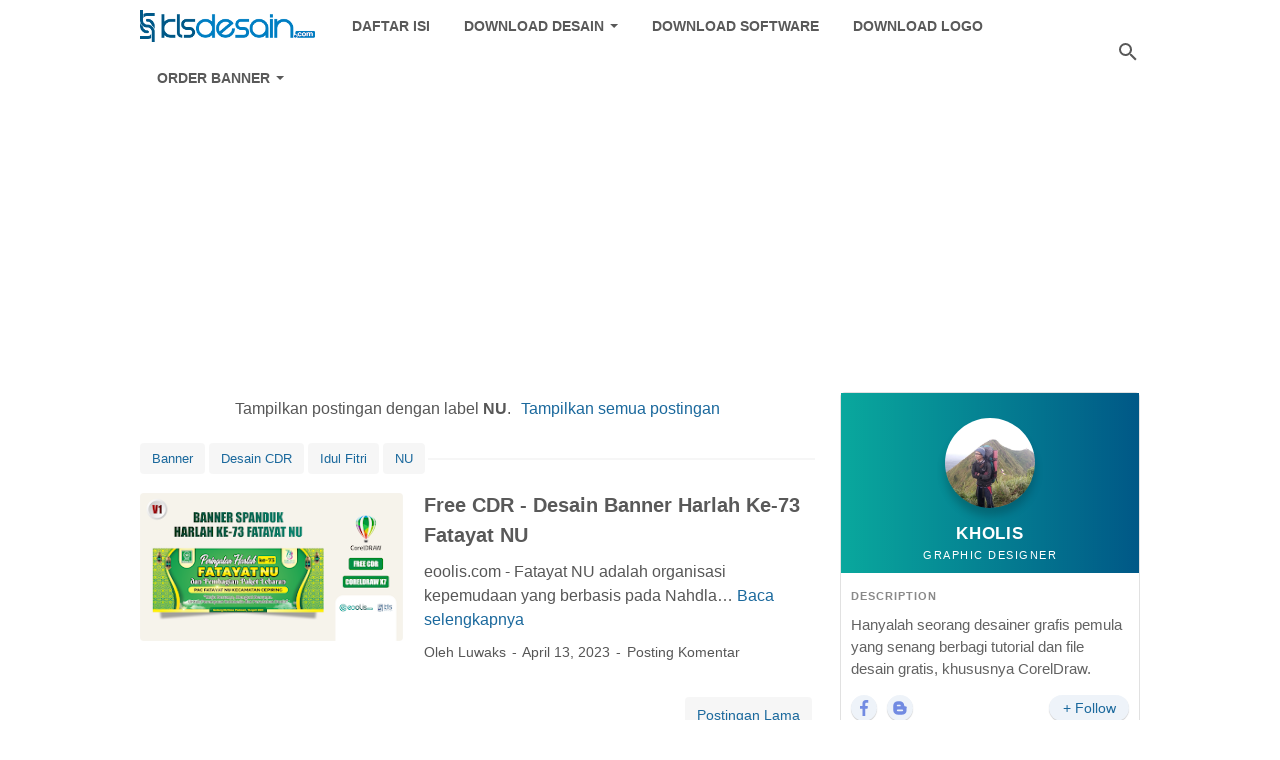

--- FILE ---
content_type: text/html; charset=utf-8
request_url: https://www.google.com/recaptcha/api2/aframe
body_size: 268
content:
<!DOCTYPE HTML><html><head><meta http-equiv="content-type" content="text/html; charset=UTF-8"></head><body><script nonce="o8VX7njO08QRayp_wLq5RQ">/** Anti-fraud and anti-abuse applications only. See google.com/recaptcha */ try{var clients={'sodar':'https://pagead2.googlesyndication.com/pagead/sodar?'};window.addEventListener("message",function(a){try{if(a.source===window.parent){var b=JSON.parse(a.data);var c=clients[b['id']];if(c){var d=document.createElement('img');d.src=c+b['params']+'&rc='+(localStorage.getItem("rc::a")?sessionStorage.getItem("rc::b"):"");window.document.body.appendChild(d);sessionStorage.setItem("rc::e",parseInt(sessionStorage.getItem("rc::e")||0)+1);localStorage.setItem("rc::h",'1766017732452');}}}catch(b){}});window.parent.postMessage("_grecaptcha_ready", "*");}catch(b){}</script></body></html>

--- FILE ---
content_type: text/javascript; charset=UTF-8
request_url: https://www.blogger.com/feeds/2818243992399503670/posts/default?alt=json-in-script&max-results=150&callback=showurl
body_size: 13603
content:
// API callback
showurl({"version":"1.0","encoding":"UTF-8","feed":{"xmlns":"http://www.w3.org/2005/Atom","xmlns$openSearch":"http://a9.com/-/spec/opensearchrss/1.0/","xmlns$blogger":"http://schemas.google.com/blogger/2008","xmlns$georss":"http://www.georss.org/georss","xmlns$gd":"http://schemas.google.com/g/2005","xmlns$thr":"http://purl.org/syndication/thread/1.0","id":{"$t":"tag:blogger.com,1999:blog-2818243992399503670"},"updated":{"$t":"2024-09-05T17:59:22.997-07:00"},"category":[{"term":"Insurance"},{"term":"the best"},{"term":"Cars"},{"term":"Home"},{"term":"Hotels"},{"term":"health"}],"title":{"type":"text","$t":"linkeoo"},"subtitle":{"type":"html","$t":"Link Download eoolis.com"},"link":[{"rel":"http://schemas.google.com/g/2005#feed","type":"application/atom+xml","href":"https:\/\/linkeoo.blogspot.com\/feeds\/posts\/default"},{"rel":"self","type":"application/atom+xml","href":"https:\/\/www.blogger.com\/feeds\/2818243992399503670\/posts\/default?alt=json-in-script\u0026max-results=150"},{"rel":"alternate","type":"text/html","href":"https:\/\/linkeoo.blogspot.com\/"},{"rel":"hub","href":"http://pubsubhubbub.appspot.com/"}],"author":[{"name":{"$t":"kholis"},"uri":{"$t":"http:\/\/www.blogger.com\/profile\/00021883946774134708"},"email":{"$t":"noreply@blogger.com"},"gd$image":{"rel":"http://schemas.google.com/g/2005#thumbnail","width":"32","height":"32","src":"\/\/blogger.googleusercontent.com\/img\/b\/R29vZ2xl\/AVvXsEhjh6iC-FwhGMcXWhCwDChul1hOhColJZwCSVd4uJZY2NqmYOpUMi4khGbKTeU545f_rGRHSMpcvTRbQwppPieHuPHAQFiDdUwgo6Po_PbUYXIOs_JI8gYRIuWt7BCT_g\/s113\/profil.png"}}],"generator":{"version":"7.00","uri":"http://www.blogger.com","$t":"Blogger"},"openSearch$totalResults":{"$t":"5"},"openSearch$startIndex":{"$t":"1"},"openSearch$itemsPerPage":{"$t":"150"},"entry":[{"id":{"$t":"tag:blogger.com,1999:blog-2818243992399503670.post-7464120136323915396"},"published":{"$t":"2018-01-13T18:12:00.004-08:00"},"updated":{"$t":"2022-08-03T17:11:01.852-07:00"},"category":[{"scheme":"http://www.blogger.com/atom/ns#","term":"health"},{"scheme":"http://www.blogger.com/atom/ns#","term":"Insurance"}],"title":{"type":"text","$t":"7 Cool Companies That Offer Health Insurance for Part Time Workers"},"content":{"type":"html","$t":"\u003Cdiv id=\"timer\"\u003E \u003C\/div\u003E \u003Cdiv class=\"text-center\"\u003E \u003Cbutton class=\"btn bt-success hidden\" disabled=\"\" id=\"getlink\"\u003EClick 2x Continue Link\u003C\/button\u003E \u003Cdiv style=\"display: inline-block; margin: auto;\"\u003E \u003C!--Iklan Atas--\u003E \u003C\/div\u003E \u003C\/div\u003E \u003C!--Artikel--\u003EThe open enrollment period for the Affordable Care Act is declining. With President-elected Trump just weeks from stepping into the office, people are worried about what will happen to the policies they buy through the health insurance market.\u003Cbr \/\u003E\n\u003Cbr \/\u003E\nFor young graduates and those who buy their own insurance, there is a lot of uncertainty.\u003Cdiv\u003E\u003Cbr \/\u003E\u003Cdiv class=\"separator\" style=\"clear: both; text-align: center;\"\u003E\u003Ca href=\"https:\/\/blogger.googleusercontent.com\/img\/a\/AVvXsEg7Gd1OOTWdjHW436mPnh7G0G4Serk-5BgqpHpQwnqwn25Xls4oSFu5P1B-SpCkFcYO-sidA3Q5wXsrcPMiRnypXEqRehD_Khr5snf8pjfugsEDuaqpp6uw0XS9jX4tNgZsxmqKKrY_PATYLXK7L0UIlwRjWlp1Qczh5Hvlf65IxWU6ywnliKnifoCVsQ\" style=\"margin-left: 1em; margin-right: 1em;\"\u003E\u003Cimg alt=\"7 Cool Companies That Offer Health Insurance for Part Time Workers\" data-original-height=\"758\" data-original-width=\"1441\" src=\"https:\/\/blogger.googleusercontent.com\/img\/a\/AVvXsEg7Gd1OOTWdjHW436mPnh7G0G4Serk-5BgqpHpQwnqwn25Xls4oSFu5P1B-SpCkFcYO-sidA3Q5wXsrcPMiRnypXEqRehD_Khr5snf8pjfugsEDuaqpp6uw0XS9jX4tNgZsxmqKKrY_PATYLXK7L0UIlwRjWlp1Qczh5Hvlf65IxWU6ywnliKnifoCVsQ=s16000\" title=\"7 Cool Companies That Offer Health Insurance for Part Time Workers\" \/\u003E\u003C\/a\u003E\u003C\/div\u003E\u003Cbr \/\u003E\u003Cbr \/\u003E\nDuring this period, you can be more comfortable knowing that there are many retailers and companies offering health insurance for part-time workers. While this may not be a long-term solution, working part-time can help you get protection while the government identifies plans for the future.\u003Cbr \/\u003E\n\u003Cbr \/\u003E\nBelow, learn about seven companies that provide health insurance for part-time workers.\u003Cbr \/\u003E\n\u003Cbr \/\u003E\n\u003Ch3\u003E1. Costco\u003C\/h3\u003ECostco bulk discount stores offer some of the most competitive benefits for full and part time employees. They not only offer coverage to their workers, but they will also include spouses, partners, and children.\u003Cbr \/\u003E\n\u003Cbr \/\u003E\nEmployees every hour are eligible for coverage after work 600 hours or 180 days, whichever comes first. The coverage plan includes medical, dental, vision, prescription medications, hearing aids, and behavioral health benefits.\u003Cbr \/\u003E\n\u003Cbr \/\u003E\nAnd since most Costco stores have their own vision centers and pharmacies, workers can take advantage of store savings. Employees can access cheap eye exams, eyeglasses, or contacts, and prescription drugs (some for only $ 3!).\u003Cbr \/\u003E\n\u003Cbr \/\u003E\n\u003Ch3\u003E2. Lowe\u003C\/h3\u003EAs the second largest home improvement store in the country, Lowe is committed to its employees. They offer full benefits for part-time colleagues, including preventive medical coverage, pharmaceutical discount cards, vision and dental care, life insurance, 401 (k) plans, and employee stock purchase plans.\u003Cbr \/\u003E\n\u003Cbr \/\u003E\nUnlike other companies, part-time workers in Lowe are eligible to register on the date of their receipt. The new worker has 31 days to register as part of a special enrollment period.\u003Cbr \/\u003E\n\u003Cbr \/\u003E\n\u003Ch3\u003E3. Caribou Coffee\u003C\/h3\u003ECaribou Coffee's niche coffee company offers benefits to part-time workers who are usually only associated with full-time jobs.\u003Cbr \/\u003E\n\u003Cbr \/\u003E\nThe company does require part-time employees to work at least 20 hours a week to qualify, but for workers who meet those requirements, Caribou Coffee offers medical coverage, vision and gear. They also offer 401 (k) and time paid off.\u003Cbr \/\u003E\n\u003Cbr \/\u003E\n\u003Ch3\u003E4. REI\u003C\/h3\u003EOutdoor retailers and campers REI says that rewarding employees with a complete gift package consisting of basic salaries, incentives, benefits, and other competitive benefits is a core part of its philosophy.\u003Cbr \/\u003E\n\u003Cbr \/\u003E\nThat is why full-time and part-time employees are entitled not only to their annual incentive incentive package, but also to health, life, and disability plans.\u003Cbr \/\u003E\n\u003Cbr \/\u003E\nTo qualify, part-time employees must average at least 20 hours a week. Once qualified, they can choose from various medical plans for themselves and their dependents.\u003Cbr \/\u003E\n\u003Cbr \/\u003E\nREI covers most premiums, and employees can opt for additional services like vision care or long-term care at an additional cost.\u003Cbr \/\u003E\n\u003Cbr \/\u003E\n\u003Ch3\u003E5. Starbucks\u003C\/h3\u003EStarbucks calls their benefit package \"Special Mix.\" Part-time employees working at least 20 hours a week can get health protection, including medical, dental, and vision. Benefits also include life insurance, disability coverage, and reimbursement of school fees.\u003Cbr \/\u003E\n\u003Cbr \/\u003E\nTo be eligible, part-time employees must work at least 240 hours for three consecutive months (which breaks down into 20 hours a week). Once you complete the period, you are eligible for benefits on the first day of the second month thereafter.\u003Cbr \/\u003E\n\u003Cbr \/\u003E\nFor example, if you were hired on May 2, you must complete your 240 hours during June, July, and August. If you meet the requirements, you will choose your benefit package in September, and your coverage will begin on October 1st.\u003Cbr \/\u003E\n   \u003C!--Iklan Tengah 2--\u003E \u003Cdiv class=\"text-center\"\u003E \u003Cbutton class=\"btn bt-success hidden\" disabled=\"\" id=\"gotolink\"\u003EGo to Link\u003C\/button\u003E \u003Cdiv style=\"display: inline-block; margin: auto;\"\u003E \u003C\/div\u003E \u003C\/div\u003E \u003C!--Iklan Tengah 3--\u003E\u003C\/div\u003E\n\u003Cbr \/\u003E\n\u003Ch3\u003E6. UPS\u003C\/h3\u003EUPS offers full-time quality benefits for part-time employees. Employees every hour get access to comprehensive benefits, including medical and dental coverage, tuition assistance, and more.\u003Cbr \/\u003E\n\u003Cbr \/\u003E\nHowever, in order to qualify for various benefits, some part-time employees may have to work for twelve full months.\u003Cbr \/\u003E\n\u003Cbr \/\u003E\nUPS also offers a unique Earn \u0026amp; Learn program, where part-time employees can pursue degrees while earning more than $ 5,000 a year (up to $ 25,000). Eligibility begins on the day you are hired.\u003Cbr \/\u003E\n\u003Cbr \/\u003E\n\u003Ch3\u003E7. Whole Foods\u003C\/h3\u003EIf you like shopping at Whole Foods, you might also like to work there - they offer amazing benefits to their employees, including health insurance and health savings accounts for part-time workers.\u003Cbr \/\u003E\n\u003Cbr \/\u003E\nPart-time employees who work more than 20 hours a week and complete their probationary period are eligible to benefit Whole Foods Market. Plus, as a Whole Foods employee, you and your partner or partner get a 20 percent store discount.\u003Cbr \/\u003E\n\u003Cbr \/\u003E\nRetailers also hold a corporate-wide benefits voice, in which employees get a chance to weigh on the facilities that matter most to them.\u003Cbr \/\u003E\n\u003Cbr \/\u003E\n\u003Ch3\u003EHealth insurance for part-time workers\u003C\/h3\u003EIf you are worried about your health insurance access or premium cost increases, getting a part-time job with a retailer offering coverage to its employees can be a good choice for you.\u003Cbr \/\u003E\n\u003Cbr \/\u003E\nNot only will you get much needed medical coverage, but you will also earn extra income to help build your savings or pay debts faster.  \u003Cbr \/\u003E\n"},"link":[{"rel":"replies","type":"application/atom+xml","href":"https:\/\/linkeoo.blogspot.com\/feeds\/7464120136323915396\/comments\/default","title":"Posting Komentar"},{"rel":"replies","type":"text/html","href":"https:\/\/linkeoo.blogspot.com\/2018\/01\/7-cool-companies-that-offer-health.html#comment-form","title":"0 Komentar"},{"rel":"edit","type":"application/atom+xml","href":"https:\/\/www.blogger.com\/feeds\/2818243992399503670\/posts\/default\/7464120136323915396"},{"rel":"self","type":"application/atom+xml","href":"https:\/\/www.blogger.com\/feeds\/2818243992399503670\/posts\/default\/7464120136323915396"},{"rel":"alternate","type":"text/html","href":"https:\/\/linkeoo.blogspot.com\/2018\/01\/7-cool-companies-that-offer-health.html","title":"7 Cool Companies That Offer Health Insurance for Part Time Workers"}],"author":[{"name":{"$t":"kholis"},"uri":{"$t":"http:\/\/www.blogger.com\/profile\/00021883946774134708"},"email":{"$t":"noreply@blogger.com"},"gd$image":{"rel":"http://schemas.google.com/g/2005#thumbnail","width":"32","height":"32","src":"\/\/blogger.googleusercontent.com\/img\/b\/R29vZ2xl\/AVvXsEhjh6iC-FwhGMcXWhCwDChul1hOhColJZwCSVd4uJZY2NqmYOpUMi4khGbKTeU545f_rGRHSMpcvTRbQwppPieHuPHAQFiDdUwgo6Po_PbUYXIOs_JI8gYRIuWt7BCT_g\/s113\/profil.png"}}],"media$thumbnail":{"xmlns$media":"http://search.yahoo.com/mrss/","url":"https:\/\/blogger.googleusercontent.com\/img\/a\/AVvXsEg7Gd1OOTWdjHW436mPnh7G0G4Serk-5BgqpHpQwnqwn25Xls4oSFu5P1B-SpCkFcYO-sidA3Q5wXsrcPMiRnypXEqRehD_Khr5snf8pjfugsEDuaqpp6uw0XS9jX4tNgZsxmqKKrY_PATYLXK7L0UIlwRjWlp1Qczh5Hvlf65IxWU6ywnliKnifoCVsQ=s72-c","height":"72","width":"72"},"thr$total":{"$t":"0"}},{"id":{"$t":"tag:blogger.com,1999:blog-2818243992399503670.post-4548066622432881126"},"published":{"$t":"2018-01-11T18:03:00.008-08:00"},"updated":{"$t":"2022-08-03T17:14:57.288-07:00"},"category":[{"scheme":"http://www.blogger.com/atom/ns#","term":"Cars"},{"scheme":"http://www.blogger.com/atom/ns#","term":"Home"},{"scheme":"http://www.blogger.com/atom/ns#","term":"Insurance"}],"title":{"type":"text","$t":"7 Best Home and Car Insurance Bundles To Use Today"},"content":{"type":"html","$t":"\u003Cdiv id=\"timer\"\u003E \u003C\/div\u003E \u003Cdiv class=\"text-center\"\u003E \u003Cbutton class=\"btn bt-success hidden\" disabled=\"\" id=\"getlink\"\u003EClick 2x Continue Link\u003C\/button\u003E \u003Cdiv style=\"display: inline-block; margin: auto;\"\u003E \u003C!--Iklan Atas--\u003E \u003C\/div\u003E \u003C\/div\u003E \u003C!--Artikel--\u003E When looking for an insurance provider you should always try to save. In this review, we will help you find the best home and car insurance bundle, which can save you a lot for your policy. Let me give you an idea of how much you can save. With bundling policies, Florida policyholders save more than 7%.\u003Cdiv\u003E\u003Cbr \/\u003E\u003C\/div\u003E\u003Cdiv\u003E7 Best Home and Car Insurance Bundle To Use Today (2018) Texas policyholder can save 17%. California policyholder can save about 15%. Georgian policyholders are able to save a whopping 22%. Washington policyholder was able to save 13.5%. Alabama policyholder is capable of 20%. Not only can you save money, but with some policies, your insurance company is less likely to drop you and you can save a lot on your deductibles.\u003C\/div\u003E\u003Cdiv\u003E\u003Cbr \/\u003E\u003C\/div\u003E\u003Cdiv\u003E\u003Cdiv class=\"separator\" style=\"clear: both; text-align: center;\"\u003E\u003Ca href=\"https:\/\/blogger.googleusercontent.com\/img\/a\/AVvXsEi2byZsf50H_X2Rmpxnl2ZXmd1m5TQyM5zzUW5QLe_XZx5ahQ1Dk_jmn_tij8K3CnJLfgP_tKYXGU0Zgn3S3M--gwp5J28VGnB73VkV11mMxNYZvHUz0o44s8NicPWcH4bV0DV-SzbVB22LC2mp3O6vTNi6OEVpoOi5orJWJQerSf3cOzly4Ivo99CxHg\" style=\"margin-left: 1em; margin-right: 1em;\"\u003E\u003Cimg alt=\"7 Best Home and Car Insurance Bundles To Use Today\" data-original-height=\"508\" data-original-width=\"856\" src=\"https:\/\/blogger.googleusercontent.com\/img\/a\/AVvXsEi2byZsf50H_X2Rmpxnl2ZXmd1m5TQyM5zzUW5QLe_XZx5ahQ1Dk_jmn_tij8K3CnJLfgP_tKYXGU0Zgn3S3M--gwp5J28VGnB73VkV11mMxNYZvHUz0o44s8NicPWcH4bV0DV-SzbVB22LC2mp3O6vTNi6OEVpoOi5orJWJQerSf3cOzly4Ivo99CxHg=s16000\" title=\"7 Best Home and Car Insurance Bundles To Use Today\" \/\u003E\u003C\/a\u003E\u003C\/div\u003E\u003Cbr \/\u003E\u0026nbsp;\n  \u003Cbr \/\u003E\n\u003Ch3\u003E1. GEICO\u003C\/h3\u003EGEICO allows you to save 5% or more when you insure some insurance policies. With GEICO, you can combine your Homeowners, Renters, Condo or Mobile Home policies with your car insurance to receive a larger discount. What I love about GEICO is that on average GEICO offers cheap monthly car insurance quotes. GEICO might give you the best deals on this list. On top of the cheap insurance rates, you will be given a full discounted truck that you may be entitled to. For home and car insurance, you want a company that has the funds to pay your claim.\u003Cbr \/\u003E\n\u003Cbr \/\u003E\nGEICO received outstanding ratings from top financial analyst companies. GEICO received \"A ++\" from A.M. Best rating and Fitch. Also, for the 27th year in a row, GEICO was named to the top 50 top-performing insurance companies at Ward.\u003Cbr \/\u003E\n\u003Cbr \/\u003E\n\u003Ch3\u003E2. State Farm\u003C\/h3\u003EState Farm allows policyholders to save up to 17% when they bundle policies. With State Farm you can save up to $ 800 by combining home and car insurance. I know a lot of people who insure with State Farm. State Farm is willing to work with you while some companies do not. At J.D. The rating of State Farm's electrical insurance rating is better than the average either in the auto claim section of the research and the homeowner's part of the research. State Farm received 4 out of 5 Power Circles for overall satisfaction in the study of the homeowner, who revealed happy customers. Better Business Bureau helps us know how the company handles customer complaints. BBB gives State Farm an \"A +\" rating in their scoring system.\u003Cbr \/\u003E\n\u003Cbr \/\u003E\nUsually, people who need a\u0026nbsp;home and car insurance have many cars in their homes. With Start Farm, if you need insurance for more than 1 car, you can save up to 20%. State Farm offers additional ways to save their Safe \u0026amp; Save and Steer Clear program.\u003Cbr \/\u003E\n\u003Cbr \/\u003E\n\u003Ch3\u003E3. Farmers\u003C\/h3\u003EFarmer is another insurance company that gives you a 10% discount when you bundle your home and car policies. Farmers are even entitled to a discount if they are homeowners. Are you a non-smoker? If so, you can easily qualify for a homeowner's discount with the Farmer.\u003Cbr \/\u003E\n\u003Cbr \/\u003E\n\u003Ch3\u003E4. Safeco\u003C\/h3\u003ESafeco offers very affordable and competitive insurance rates. In auto insurance subscribers review Safeco vs. State Farm, I can actually save a little more with Safeco.\u003Cbr \/\u003E\n\u003Cbr \/\u003E\nSafeco has many package deals to help customers save. When you package home and auto, you can save up to 15%.\u003Cbr \/\u003E\n\u003Cbr \/\u003E\nIf you have a new home less than 10 years old, you can easily qualify for their new home discount.\u003Cbr \/\u003E\n\u003Cbr \/\u003E\nAnother way that you can save with Safeco is by driving less. If your car is usually parked or if you live close to work, then you should think about taking advantage of low mileage discounts from Safeco, which allows the driver to save up to 20%.\u003Cbr \/\u003E\n     \u003C!--Iklan Tengah 2--\u003E \u003Cdiv class=\"text-center\"\u003E \u003Cbutton class=\"btn bt-success hidden\" disabled=\"\" id=\"gotolink\"\u003EGo to Link\u003C\/button\u003E \u003Cdiv style=\"display: inline-block; margin: auto;\"\u003E \u003C\/div\u003E \u003C\/div\u003E \u003C!--Iklan Tengah 3--\u003E\u003C\/div\u003E\n\u003Cbr \/\u003E\n\u003Ch3\u003E5. Car Owner Insurance\u003C\/h3\u003EAuto-Owners Insurance is one of the highest ranked insurance companies on this list. In the JD Power auto claim study, Auto-Owner Insurance is the second highest company on the list. AOI receives 4 out of 5 Power Circles in overall satisfaction, First Notice Loss, claims service, estimation process, and settlement process. The only category that AOI does receive 4 Electrical Circles is the category of rental experience where they receive 5 out of 5 Circles of Power.\u003Cbr \/\u003E\n\u003Cbr \/\u003E\nIn the study of home insurance, Auto-Owner Insurance was ranked 6th on the list. AOI receives 4 out of 5 Power Circles in overall satisfaction, policy offerings, pricing, billing, and part of the research interaction. In the claim, Auto-Owner Insurance receives 3 out of 5 stars.\u003Cbr \/\u003E\n\n\u003Cbr \/\u003E\n\u003Ch3\u003E6. Amica Mutual\u003C\/h3\u003EAmica Mutual is an insurance company with the highest ratings in both home power claims and car claims. J.D. Amica is a homeowners insurance service is one of the best in the United States.\u003Cbr \/\u003E\n\u003Cbr \/\u003E\nWhen dealing with your claim, you will have no problems while using Amica. They have an outstanding reputation and they offer various discounts that you can take advantage of such as their multi-line discount. When you combine automatically with your home, condominium, tenant, living or umbrella policies you can save up to 15%.\u003Cbr \/\u003E\n\u003Cbr \/\u003E\n\u003Ch3\u003E7. MAPFRE Insurance\u003C\/h3\u003EMAPFRE is not known as all other insurance companies on this list, but it is well done in J.D. The study of electrical insurance. MaPFRE also received an A + rating of BBB. By ensuring your car and home through MaPFRE, you will be able to receive a discount for homeowners car insurance.  \u003Cbr \/\u003E\n"},"link":[{"rel":"replies","type":"application/atom+xml","href":"https:\/\/linkeoo.blogspot.com\/feeds\/4548066622432881126\/comments\/default","title":"Posting Komentar"},{"rel":"replies","type":"text/html","href":"https:\/\/linkeoo.blogspot.com\/2018\/01\/7-best-home-and-car-insurance-bundles.html#comment-form","title":"0 Komentar"},{"rel":"edit","type":"application/atom+xml","href":"https:\/\/www.blogger.com\/feeds\/2818243992399503670\/posts\/default\/4548066622432881126"},{"rel":"self","type":"application/atom+xml","href":"https:\/\/www.blogger.com\/feeds\/2818243992399503670\/posts\/default\/4548066622432881126"},{"rel":"alternate","type":"text/html","href":"https:\/\/linkeoo.blogspot.com\/2018\/01\/7-best-home-and-car-insurance-bundles.html","title":"7 Best Home and Car Insurance Bundles To Use Today"}],"author":[{"name":{"$t":"kholis"},"uri":{"$t":"http:\/\/www.blogger.com\/profile\/00021883946774134708"},"email":{"$t":"noreply@blogger.com"},"gd$image":{"rel":"http://schemas.google.com/g/2005#thumbnail","width":"32","height":"32","src":"\/\/blogger.googleusercontent.com\/img\/b\/R29vZ2xl\/AVvXsEhjh6iC-FwhGMcXWhCwDChul1hOhColJZwCSVd4uJZY2NqmYOpUMi4khGbKTeU545f_rGRHSMpcvTRbQwppPieHuPHAQFiDdUwgo6Po_PbUYXIOs_JI8gYRIuWt7BCT_g\/s113\/profil.png"}}],"media$thumbnail":{"xmlns$media":"http://search.yahoo.com/mrss/","url":"https:\/\/blogger.googleusercontent.com\/img\/a\/AVvXsEi2byZsf50H_X2Rmpxnl2ZXmd1m5TQyM5zzUW5QLe_XZx5ahQ1Dk_jmn_tij8K3CnJLfgP_tKYXGU0Zgn3S3M--gwp5J28VGnB73VkV11mMxNYZvHUz0o44s8NicPWcH4bV0DV-SzbVB22LC2mp3O6vTNi6OEVpoOi5orJWJQerSf3cOzly4Ivo99CxHg=s72-c","height":"72","width":"72"},"thr$total":{"$t":"0"}},{"id":{"$t":"tag:blogger.com,1999:blog-2818243992399503670.post-3277069723914815220"},"published":{"$t":"2016-03-27T18:32:00.006-07:00"},"updated":{"$t":"2022-08-03T17:11:44.994-07:00"},"category":[{"scheme":"http://www.blogger.com/atom/ns#","term":"Insurance"},{"scheme":"http://www.blogger.com/atom/ns#","term":"the best"}],"title":{"type":"text","$t":"10 best insurance in the world"},"content":{"type":"html","$t":"\u003Cdiv id=\"timer\"\u003E \u003C\/div\u003E \u003Cdiv class=\"text-center\"\u003E \u003Cbutton class=\"btn bt-success hidden\" disabled=\"\" id=\"getlink\"\u003EClick 2x Continue Link\u003C\/button\u003E \u003Cdiv style=\"display: inline-block; margin: auto;\"\u003E \u003C!--Iklan Atas--\u003E \u003C\/div\u003E \u003C\/div\u003E \u003C!--Artikel--\u003EInsurance helps us do exactly as suggested by this quote. We all face many types of risks: risk meeting with accidents, falling ill, becoming victims of natural disasters or fires, and above all life risks. All of these risks not only come with pain and suffering but also financially disadvantageous. Insurance is one way to prepare for the worst; it offers a guarantee that the economic part of the pain will be maintained. In this article, we look at some of the leading insurance companies. There are many criteria on what basis the list can be prepared: premium collection, market capitalization, revenue, profit, geographic area, assets and more. The following list focuses on a number of factors and insurance companies in it are not in any particular order.\u003Cdiv\u003E\u003Cbr \/\u003E\u003Cdiv\u003E\u003Cdiv class=\"separator\" style=\"clear: both; text-align: center;\"\u003E\u003Ca href=\"https:\/\/blogger.googleusercontent.com\/img\/a\/AVvXsEh_qLhHRayYijKXBDuxW07hz9bLPUrXTzOESp0jP-5c4D8l48QczNhU9N8YcpTvhxjd5sxE8mrFLlia79Qv_RzORIH5vXQwERZSSIZdk7pEQRZYRYA__LxDjzpXs1jbt4ZbO28PTeQ5EN-Q22UnaK8R5p_Hk6v3Qa8b60odqx7jF9c-h3NE5__8temf2Q\" style=\"margin-left: 1em; margin-right: 1em;\"\u003E\u003Cimg alt=\"10 best insurance in the world\" data-original-height=\"483\" data-original-width=\"786\" src=\"https:\/\/blogger.googleusercontent.com\/img\/a\/AVvXsEh_qLhHRayYijKXBDuxW07hz9bLPUrXTzOESp0jP-5c4D8l48QczNhU9N8YcpTvhxjd5sxE8mrFLlia79Qv_RzORIH5vXQwERZSSIZdk7pEQRZYRYA__LxDjzpXs1jbt4ZbO28PTeQ5EN-Q22UnaK8R5p_Hk6v3Qa8b60odqx7jF9c-h3NE5__8temf2Q=s16000\" title=\"10 best insurance in the world\" \/\u003E\u003C\/a\u003E\u003C\/div\u003E\u003Cbr \/\u003E\u003Cbr \/\u003E\u003C\/div\u003E\u003Cdiv\u003E\u003Ch3 style=\"text-align: left;\"\u003E1. AXA\u003C\/h3\u003E\u003Cdiv\u003EWith over 102 million customers in 56 countries and an employee base of 157,000, AXA is one of the world's leading insurance groups. Its main businesses are property and accident insurance, life insurance, savings, and asset management. Its origins go back to 1817 when several insurance companies merged to create AXA. The company is headquartered in Paris and has a presence in Africa, North America, Central and South America, Asia Pacific, Europe and the Middle East.\u003Cbr \/\u003E\n\u003Cbr \/\u003E\nIn 2013, AXA as a step to step up it's footing in Latin America acquired 51% of Colpatria Seguros insurance operations in Colombia. During the same year, AXA became the largest international insurance company operating in China as a result of the 50% acquisition of Tian Ping (property companies and victims of Chinese accidents). In addition, the company acquired HSBC's non-life insurance operations in Mexico. AXA Group reported total revenue of € 99 billion for the fiscal year 2015.\u003Cbr \/\u003E\n\u003Cbr \/\u003E\n\u003Ch3\u003E2. Zurich Insurance Group\u003C\/h3\u003EZurich Insurance Group, a global insurance company headquartered in Switzerland, was founded in 1872. Zurich Group, together with its subsidiaries, operates in more than 170 countries, providing insurance products and services. Zurich's core business includes general insurance, life insurance, and global insurance. With a staff strength of over 55,000, Zurich caters to the huge needs of individual and business insurance of all sizes: small, medium and large companies and even multinational corporations.\u003Cbr \/\u003E\n\u003Cbr \/\u003E\n\u003Ch3\u003E3. China Life Insurance\u003C\/h3\u003EIs one of China's largest insurance and financial services companies, as well as a key player in the Chinese capital market as an institutional investor. The origin of the company goes back to 1949 when the China People's Insurance Company (PICC) was formed. Branch of PICC (Life) Co. Ltd. was created after parting with PICC in 1996. PICC (Life) Co. Ltd. was renamed China Life Insurance Company in 1999. The Chinese Life Insurance Company was restructured in 2003 as China Life Insurance Group (China Life Insurance Group), which has seven subsidiaries. The business is spread across life insurance, pension plans, asset management, property and casualties, investment ownership and overseas operations.\u003Cbr \/\u003E\n\u003Cbr \/\u003E\nThe company is listed on the New York Stock Exchange, the Hong Kong Stock Exchange and the Shanghai Stock Exchange, and is the largest public life insurance company in terms of market capitalization in the world.\u003Cbr \/\u003E\n\u003Cbr \/\u003E\n\u003Ch3\u003E4. Berkshire Hathaway\u003C\/h3\u003EBerkshire Hathaway is now a prominent investment manager tycoon, involved in insurance, among other sectors such as rail transport, finance, utilities and energy, manufacturing, services, and retail through its subsidiaries.\u003Cbr \/\u003E\n\u003Cbr \/\u003E\nIt provides primary insurance, as well as property and casualty risk reinsurance. Companies such as Berkshire Hathaway Reinsurance Group, GEICO, Berkshire Hathaway Primary Group, and General Re, National Indemnity Company, Medical Protection Companies, Applied Guarantor, US Liability Insurance Company, United States State Indemnity Company, and Guard Insurance Group are subsidiaries of the group.\u003Cbr \/\u003E\n\u003Cbr \/\u003E\n\u003Ch3\u003E5. Prudential plc\u003C\/h3\u003EIs an insurance and financial services brand with operations serving 24 million customers across Asia, the US, the UK and most recently in Africa. Prudential was founded in England in 1848. Prudential Corporation Asia, Prudential U.K., Jackson National Life Insurance Company and M \u0026amp; G Investments are the main businesses in the group. Jackson is a leading insurance company in the United States, while Prudential UK is one of the leading providers of pensions and life.\u003Cbr \/\u003E\n\u003Cbr \/\u003E\nPrudential plc is listed on the London, Hong Kong, Singapore and New York stock exchanges. It has about 22,308 employees worldwide, with assets under management worth £ 509 billion.\u003Cbr \/\u003E\n   \u003C!--Iklan Tengah 2--\u003E \u003Cdiv class=\"text-center\"\u003E \u003Cbutton class=\"btn bt-success hidden\" disabled=\"\" id=\"gotolink\"\u003EGo to Link\u003C\/button\u003E \u003Cdiv style=\"display: inline-block; margin: auto;\"\u003E \u003C\/div\u003E \u003C\/div\u003E \u003C!--Iklan Tengah 3--\u003E\u003C\/div\u003E\u003C\/div\u003E\u003C\/div\u003E\n\u003Cbr \/\u003E\n\u003Ch3\u003E6. United Health Group\u003C\/h3\u003EThe UnitedHealth Group Inc. tops the list of diversified healthcare businesses in the United States. Two business platforms - UnitedHealthcare for health benefits and Optum for healthcare - work together, serving more than 85 million people in every US state and 125 countries. UnitedHealth Group uses its experience and resources in clinical care to improve the performance of the healthcare services sector.\u003Cbr \/\u003E\n\u003Cbr \/\u003E\nThe company reported revenues of $ 157.1 billion in 2015. Fortune has featured UnitedHealth Group as \"The World's Most Admired Company\" in the managed insurance and care sector six years in a row.\u003Cbr \/\u003E\n\u003Cbr \/\u003E\n\u003Ch3\u003E7. Munich Re Group\u003C\/h3\u003EFounded in 1880, Munich Re Group operates in all lines of insurance and has a presence in 30 countries, focusing on Asia and Europe. The company's main insurance operations are performed by its subsidiary, ERGO Insurance Group, which offers comprehensive insurance, services, and terms. The Munich Re Group home market in Germany, where ERGO is a leader in all areas of insurance. The group's newest group, Munich Health, showcased group risk management and group insurance expertise into the healthcare field.\u003Cbr \/\u003E\n\u003Cbr \/\u003E\nThe Group has approximately 45,000 employees worldwide, working in all insurance businesses: life reinsurance, health reinsurance, accident reinsurance, business liability, motor reinsurance, property-casualty businesses, marine reinsurance, aviation reinsurance, and fire reinsurance. The Munich Re Group reported a profit of € 3.1 billion by 2015.\u003Cbr \/\u003E\n\u003Cbr \/\u003E\n\u003Ch3\u003E8. Assicurazioni Generali S.p.A.\u003C\/h3\u003EAssicurazioni Generali, founded in 1831, is the parent company of Assicurazioni Generali Group. Generali Group is not only the market leader in Italy, but also counts as a leading player in the field of global insurance and financial products. The Group, with a presence in over 60 countries, is an international brand with dominance in Western, Central and Eastern Europe. The Generali Group's main focus is life insurance, offering a range of products from family protection and savings policies to unit-linked insurance plans. It offers a variety of similar products in non-life segments as well, such as a car, home, accident, and health coverage, along with commercial and industrial risk coverage.\u003Cbr \/\u003E\n\u003Cbr \/\u003E\nThe group has 77,000 employees and a client base of 65 million people worldwide. It has € 480 billion in managed assets and is one of the 50 largest companies in the world.\u003Cbr \/\u003E\n\u003Cbr \/\u003E\n\u003Ch3\u003E9. Japan Post Holding Co., Ltd.\u003C\/h3\u003EJapan Post Holding Co., Ltd. is a large state-owned conglomerate in Japan. The company has four main divisions: Japan Post Service (mail delivery), Japan Post Network (post office), Japan Post Bank (associated with banking functions), and Japan Post Insurance (providing life insurance). Japan Post Insurance operates in Japan Post Holding to provide insurance to its clients. The insurance arm utilizes the national network of post offices, in addition to its own sales office, to reach out and provide services to clients.\u003Cbr \/\u003E\n\u003Cbr \/\u003E\nJapan Post Holding, which went public in 2015, reported the consolidated profit after tax of $ 3.84 billion from April to December 2015. The group manages Japan's largest insurance company (Japan Post Insurance).\u003Cbr \/\u003E\n\u003Cbr \/\u003E\n\u003Ch3\u003E10. Allianz SE\u003C\/h3\u003EEstablished in 1890, Allianz SE is a leading financial services company, providing products and services from insurance to asset management. Allianz serves customers in over 70 countries with € 1.8 billion in managed assets. Insurance products range from property and casualty products to health products and life insurance to corporate and individual customers. The company is headquartered in Germany.\u003Cbr \/\u003E\n\u003Cbr \/\u003E\n\u003Ch3\u003ESome other reputable names in the insurance business are ING Group\u003C\/h3\u003EChoosing the right insurance company to invest is important and should not be based on company size alone. Some of the things on your checklist should be company ratings, financial strength if the company specializes in certain types of insurance, past claim rejection, office closeness, premium rates, and discounts offered on some policies. \u003Cbr \/\u003E\n"},"link":[{"rel":"replies","type":"application/atom+xml","href":"https:\/\/linkeoo.blogspot.com\/feeds\/3277069723914815220\/comments\/default","title":"Posting Komentar"},{"rel":"replies","type":"text/html","href":"https:\/\/linkeoo.blogspot.com\/2016\/03\/10-best-insurance-in-world.html#comment-form","title":"0 Komentar"},{"rel":"edit","type":"application/atom+xml","href":"https:\/\/www.blogger.com\/feeds\/2818243992399503670\/posts\/default\/3277069723914815220"},{"rel":"self","type":"application/atom+xml","href":"https:\/\/www.blogger.com\/feeds\/2818243992399503670\/posts\/default\/3277069723914815220"},{"rel":"alternate","type":"text/html","href":"https:\/\/linkeoo.blogspot.com\/2016\/03\/10-best-insurance-in-world.html","title":"10 best insurance in the world"}],"author":[{"name":{"$t":"kholis"},"uri":{"$t":"http:\/\/www.blogger.com\/profile\/00021883946774134708"},"email":{"$t":"noreply@blogger.com"},"gd$image":{"rel":"http://schemas.google.com/g/2005#thumbnail","width":"32","height":"32","src":"\/\/blogger.googleusercontent.com\/img\/b\/R29vZ2xl\/AVvXsEhjh6iC-FwhGMcXWhCwDChul1hOhColJZwCSVd4uJZY2NqmYOpUMi4khGbKTeU545f_rGRHSMpcvTRbQwppPieHuPHAQFiDdUwgo6Po_PbUYXIOs_JI8gYRIuWt7BCT_g\/s113\/profil.png"}}],"media$thumbnail":{"xmlns$media":"http://search.yahoo.com/mrss/","url":"https:\/\/blogger.googleusercontent.com\/img\/a\/AVvXsEh_qLhHRayYijKXBDuxW07hz9bLPUrXTzOESp0jP-5c4D8l48QczNhU9N8YcpTvhxjd5sxE8mrFLlia79Qv_RzORIH5vXQwERZSSIZdk7pEQRZYRYA__LxDjzpXs1jbt4ZbO28PTeQ5EN-Q22UnaK8R5p_Hk6v3Qa8b60odqx7jF9c-h3NE5__8temf2Q=s72-c","height":"72","width":"72"},"thr$total":{"$t":"0"}},{"id":{"$t":"tag:blogger.com,1999:blog-2818243992399503670.post-4440036493022428803"},"published":{"$t":"2013-06-21T16:11:00.006-07:00"},"updated":{"$t":"2022-08-03T17:16:11.864-07:00"},"category":[{"scheme":"http://www.blogger.com/atom/ns#","term":"Hotels"},{"scheme":"http://www.blogger.com/atom/ns#","term":"the best"}],"title":{"type":"text","$t":"12 Best Hotels in the World"},"content":{"type":"html","$t":"\u003Cdiv id=\"timer\"\u003E \u003C\/div\u003E \u003Cdiv class=\"text-center\"\u003E \u003Cbutton class=\"btn bt-success hidden\" disabled=\"\" id=\"getlink\"\u003EClick 2x Continue Link\u003C\/button\u003E \u003Cdiv style=\"display: inline-block; margin: auto;\"\u003E \u003C!--Iklan Atas--\u003E \u003C\/div\u003E \u003C\/div\u003E \u003C!--Artikel--\u003ETwelve properties with nearly-open doors have entered into your list of favorite hotels - from the cheerful Vermont Hotel in New England to the very romantic and only for adults in Costa Rica. This year, two iconic properties that have been closed for long and long renovations - the 489-year-old Gritti Palace in Venezia and the 259-year-old D'Angleterre in Copenhagen - soon return to the Readers' Choice list.\u003Cdiv\u003E\u003Cbr \/\u003E\u003Cdiv\u003E\u003Cdiv class=\"separator\" style=\"clear: both; text-align: center;\"\u003E\u003Ca href=\"https:\/\/blogger.googleusercontent.com\/img\/a\/AVvXsEjBof_LfkPBjyyD52wfH85ulHYIGjwN8NEAzod4F1f4EwMis31WqxiHr8BLpCymzyCP8PJeVEHmg4kJ49KHLgzsh0ymiNM-eYbQryvHnCbkxk0R5-DEuOzbt6b005UtdpCOVzUjZlcM9YTi2Gdpo0516YWa8UaReBTaVLfL1ha8sg_M-h8lp1ivEKtfAA\" style=\"margin-left: 1em; margin-right: 1em;\"\u003E\u003Cimg alt=\"12 Best Hotels in the World\" data-original-height=\"642\" data-original-width=\"1182\" src=\"https:\/\/blogger.googleusercontent.com\/img\/a\/AVvXsEjBof_LfkPBjyyD52wfH85ulHYIGjwN8NEAzod4F1f4EwMis31WqxiHr8BLpCymzyCP8PJeVEHmg4kJ49KHLgzsh0ymiNM-eYbQryvHnCbkxk0R5-DEuOzbt6b005UtdpCOVzUjZlcM9YTi2Gdpo0516YWa8UaReBTaVLfL1ha8sg_M-h8lp1ivEKtfAA=s16000\" title=\"12 Best Hotels in the World\" \/\u003E\u003C\/a\u003E\u003C\/div\u003E\u003Cbr \/\u003E\u003Cbr \/\u003E\u003Ch3\u003E1. Nayara Springs, Arenal, Costa Rica\u003C\/h3\u003EThis new boutique hotel is a Costa Rican dream for anyone looking for a secluded vacation spot. Nayara Springs perched on top of the rainforest, surrounded by tropical plants and tributaries with beautiful views of Arenal volcano.\u003Cbr \/\u003E\n\u003Cbr \/\u003E\n\u003Ch3\u003E2. The Langham, Chicago, IL\u003C\/h3\u003EDecorated in two different color tones, the guest rooms have stunning views of the Chicago River, frosted privacy glass that hides the bathroom, and - our favorite feature - a fantastic and beautiful \"small barn\" (portable small wine cooler). The clean lines of the rooms and simple elegance pay homage to the minimalist aesthetics of Mies van der Rohe.\u003Cbr \/\u003E\n\u003Cbr \/\u003E\n\u003Ch3\u003E3. Thompson Chicago, IL\u003C\/h3\u003EFour things really stand out in the 247-room hotel at Windy City Thompson: superlative service, location (in the heart of the Gold Coast), rooms (with gem-branded furniture, large windows, especially large showers and REN products), and, the most important.\u003Cbr \/\u003E\n\u003Cbr \/\u003E\n\u003Ch3\u003E4. Hotel Vermont, Burlington, VT\u003C\/h3\u003EThis hotel, opened in 2013, is contemporary-state: modern and sleek, yet also warm and welcoming. The hotel remains faithful to its home country, offering locally made products and local food - on display by three superb dining venues, including the second post of Vermont's favorite restaurant, Hen of the Woods.\u003Cbr \/\u003E\n\u003Cbr \/\u003E\n\u003Ch3\u003E5. The Gritti Palace (Luxury Collection), Venice, Italy\u003C\/h3\u003EBuilt in 1525, this Venetian-Gothic palace is the former residence of the Vatican ambassadors to Venice. You can not beat the location on the Grand Canal; the interior presents a hand-painted grand piano, woven carpets, marble tiles, and gold-trimmed ceilings.\u003Cbr \/\u003E\n\u003Cbr \/\u003E\n\u003Ch3\u003E6. The Pearl, Rosemary Beach, FL\u003C\/h3\u003ETech lovers and luxuries will find a delightful mix of both at The Pearl, featuring in-room iPads and Apple TVs beside poolside maniacs and private balconies overlooking the Gulf of Mexico. The hotel offers a stretch of private beach, and you can choose spa treatments in the cabana next to the beach.\u003Cbr \/\u003E\n\u003Cbr \/\u003E\n\u003Ch3\u003E7. Andaz Maui at Wailea Resort, Maui, HI\u003C\/h3\u003EAt Andaz Maui, the sea is there to provide adventure when you want it (excellent snorkeling and surfing lessons), but the resort is also a sanctuary for total R \u0026amp; R. More than half of the 297 rooms have water views, and everything is made better by a private lanai, where you can stare at the sky filled with stars and dream up the next day's plans.\u003Cbr \/\u003E\n     \u003C!--Iklan Tengah 2--\u003E \u003Cdiv class=\"text-center\"\u003E \u003Cbutton class=\"btn bt-success hidden\" disabled=\"\" id=\"gotolink\"\u003EGo to Link\u003C\/button\u003E \u003Cdiv style=\"display: inline-block; margin: auto;\"\u003E \u003C\/div\u003E \u003C\/div\u003E \u003C!--Iklan Tengah 3--\u003E\u003C\/div\u003E\u003C\/div\u003E\n\u003Cbr \/\u003E\n\u003Ch3\u003E8. Alfond Inn, Winter Park, FL\u003C\/h3\u003EIf you want to relax and enjoy the day, Alfond Inn is the right hotel for you. A typical evening might mean taking a blanket, sitting outside, listening to jazz and sipping champagne while the hotel chef prepares the smoked pork. There is also afternoon tea, an elevated swimming pool, and special VIP (Very Important Pup, natch) service for dogs.\u003Cbr \/\u003E\n\u003Cbr \/\u003E\n\u003Ch3\u003E9. The Epicurean Hotel, Tampa, FL\u003C\/h3\u003EThe name of this new Tampa hotel shows a food-focused property. There are two restaurants: Elevage focuses on American and Southern dishes with a fresh and healthy touch (think fish and chips made from stunned tuna or French toast with orange blossom honey), while Chocolate Pi is not surprising for a sweet tooth with a cake made on-site daily ...\u003Cbr \/\u003E\n\u003Cbr \/\u003E\n\u003Ch3\u003E10. Park Hyatt Siem Reap, Cambodia\u003C\/h3\u003EThe Khmer-meet-Art Deco renovation designed by Siem Reap's central government feels very appropriate, especially the sunlit Living Lounge lounge, which has pink velvety love chairs and bookcases filled with the textile-filled books local tower.\u003Cbr \/\u003E\n\u003Cbr \/\u003E\n\u003Ch3\u003E11. Hotel D'Angleterre, Copenhagen, Denmark\u003C\/h3\u003ECopenhagen eventually has an elegant and sophisticated hotel like the streets around it. Most of the 90 guest rooms are minimalist but warm, with pistachio-colored silk curtains and small balconies (all better to let in light on endless summer days), and almost every space has at least one purple splash, which usually comes in shiny gray lilac shape.\u003Cbr \/\u003E\n\u003Cbr \/\u003E\n\u003Ch3\u003E12. The Quin, New York, NY\u003C\/h3\u003EThe starving artist has never been so good. The most famous is the hotel art program: Each room contains original artwork; the lobby level gallery showcases the works of the artists of choice; and a 15-foot digital display in the lobby featuring multidimensional pieces in turn. \u003Cbr \/\u003E\n"},"link":[{"rel":"replies","type":"application/atom+xml","href":"https:\/\/linkeoo.blogspot.com\/feeds\/4440036493022428803\/comments\/default","title":"Posting Komentar"},{"rel":"replies","type":"text/html","href":"https:\/\/linkeoo.blogspot.com\/2013\/06\/12-best-hotels-in-world.html#comment-form","title":"0 Komentar"},{"rel":"edit","type":"application/atom+xml","href":"https:\/\/www.blogger.com\/feeds\/2818243992399503670\/posts\/default\/4440036493022428803"},{"rel":"self","type":"application/atom+xml","href":"https:\/\/www.blogger.com\/feeds\/2818243992399503670\/posts\/default\/4440036493022428803"},{"rel":"alternate","type":"text/html","href":"https:\/\/linkeoo.blogspot.com\/2013\/06\/12-best-hotels-in-world.html","title":"12 Best Hotels in the World"}],"author":[{"name":{"$t":"kholis"},"uri":{"$t":"http:\/\/www.blogger.com\/profile\/00021883946774134708"},"email":{"$t":"noreply@blogger.com"},"gd$image":{"rel":"http://schemas.google.com/g/2005#thumbnail","width":"32","height":"32","src":"\/\/blogger.googleusercontent.com\/img\/b\/R29vZ2xl\/AVvXsEhjh6iC-FwhGMcXWhCwDChul1hOhColJZwCSVd4uJZY2NqmYOpUMi4khGbKTeU545f_rGRHSMpcvTRbQwppPieHuPHAQFiDdUwgo6Po_PbUYXIOs_JI8gYRIuWt7BCT_g\/s113\/profil.png"}}],"media$thumbnail":{"xmlns$media":"http://search.yahoo.com/mrss/","url":"https:\/\/blogger.googleusercontent.com\/img\/a\/AVvXsEjBof_LfkPBjyyD52wfH85ulHYIGjwN8NEAzod4F1f4EwMis31WqxiHr8BLpCymzyCP8PJeVEHmg4kJ49KHLgzsh0ymiNM-eYbQryvHnCbkxk0R5-DEuOzbt6b005UtdpCOVzUjZlcM9YTi2Gdpo0516YWa8UaReBTaVLfL1ha8sg_M-h8lp1ivEKtfAA=s72-c","height":"72","width":"72"},"thr$total":{"$t":"0"}},{"id":{"$t":"tag:blogger.com,1999:blog-2818243992399503670.post-9156908010610875869"},"published":{"$t":"2011-05-11T07:06:00.005-07:00"},"updated":{"$t":"2022-08-03T17:13:33.002-07:00"},"title":{"type":"text","$t":"How to Successfully Manage a Hotel"},"content":{"type":"html","$t":"\u003Cdiv id=\"timer\"\u003E \u003C\/div\u003E \u003Cdiv class=\"text-center\"\u003E \u003Cbutton class=\"btn bt-success hidden\" disabled=\"\" id=\"getlink\"\u003EClick 2x Continue Link\u003C\/button\u003E \u003Cdiv style=\"display: inline-block; margin: auto;\"\u003E \u003C!--Iklan Atas--\u003E \u003C\/div\u003E \u003C\/div\u003E \u003C!--Artikel--\u003E There are many factors that contribute to a successful hotel - from the location of the hotel, to the popularity of destinations, hotel amenities and finally the staff working at the hotel. However, hotel management does play a critical, and unique, role in the overall success of a property. Managing a hotel successfully requires a manager to have a certain set of qualities and skills as well as knowledge and experience.\u003Cdiv\u003E\u003Cbr \/\u003E\u003Cdiv class=\"separator\" style=\"clear: both; text-align: center;\"\u003E\u003Ca href=\"https:\/\/blogger.googleusercontent.com\/img\/a\/AVvXsEh4A8_HFtYe6B9i3Gapx0makkFddMxKHXCTovYHupb-XBM4EqF2bqrg5hYnZj3QUmdtUfigCu6u2ISuGOOLhkSb8JPyj5h7OY0CsVVqxldX5S9663FVSNP5c0ZncPeNoYEHa6RJ0j7Q9sDTsdk2eXr64LtbrfIsbJ-9XUMq0STWgziC-p1BliJPF8d7ww\" style=\"margin-left: 1em; margin-right: 1em;\"\u003E\u003Cimg alt=\"How to Successfully Manage a Hotel\" data-original-height=\"494\" data-original-width=\"800\" src=\"https:\/\/blogger.googleusercontent.com\/img\/a\/AVvXsEh4A8_HFtYe6B9i3Gapx0makkFddMxKHXCTovYHupb-XBM4EqF2bqrg5hYnZj3QUmdtUfigCu6u2ISuGOOLhkSb8JPyj5h7OY0CsVVqxldX5S9663FVSNP5c0ZncPeNoYEHa6RJ0j7Q9sDTsdk2eXr64LtbrfIsbJ-9XUMq0STWgziC-p1BliJPF8d7ww=s16000\" title=\"How to Successfully Manage a Hotel\" \/\u003E\u003C\/a\u003E\u003C\/div\u003E\u003Cbr \/\u003E\u003Cbr \/\u003E\n\u003Ch3\u003EWhat makes a successful hotel manager?\u003C\/h3\u003E\u003Cbr \/\u003E\nAlthough every hotel manager often finds their own techniques for success, the majority of those who know how to manage a hotel successfully have the following features and qualities:\u003Cbr \/\u003E\n\u003Ch4\u003E1. Motivation\u003C\/h4\u003EHotel managers must want to succeed in their roles. Top managers around the world are self-motivated, and capable enough discipline to run their hotels effectively while managing the many tasks and responsibilities that come along with their roles. Incentives and rewards can be interesting, but ultimately, the best managers have a natural tendency to strive for success.\u003Cbr \/\u003E\n    \n \u003C!--Iklan Tengah 2--\u003E \u003Cdiv class=\"text-center\"\u003E \u003Cbutton class=\"btn bt-success hidden\" disabled=\"\" id=\"gotolink\"\u003EGo to Link\u003C\/button\u003E \u003Cdiv style=\"display: inline-block; margin: auto;\"\u003E \u003C\/div\u003E \u003C\/div\u003E \u003C!--Iklan Tengah 3--\u003E\u003C\/div\u003E\n\u003Cbr \/\u003E\n\u003Ch4\u003E2. Adaptation\u003C\/h4\u003EA practical change is a guarantee in the hotel industry, and the hotel manager must be able to adapt quickly and effectively. Whether it's a sudden change in market conditions, upcoming weather events or gradual changes in guest preferences, the hotel manager must be able to identify changes and adapt to them.\u003Cbr \/\u003E\n\u003Cbr \/\u003E\n\u003Ch4\u003E3. Empathy\u003C\/h4\u003EHotel managers must be empathic and supportive, not only for their guests but also for their staff members. The hotel manager realizes the importance of offering tools and resources to staff members and guests that will ultimately enhance their experience with the hotel brand. They need to be good listeners who know when to act and provide solutions.\u003Cbr \/\u003E\n\u003Cbr \/\u003E\n\u003Ch4\u003E4. Organization\u003C\/h4\u003EThe hotel managers are assigned endless responsibilities, so they must be set to finish everything successfully. Often, hotel technology can be applied to help with organizations and keep property running smoothly. When a hotel manager is scattered and does not track all goals, duties and responsibilities, something will surely fall through the cracks. The hotel manager should be arranged.\u003Cbr \/\u003E\n\u003Cbr \/\u003E\n\u003Ch4\u003E5. Communication\u003C\/h4\u003EEffective communication is needed to run hotel brands, increase bookings and increase revenue. The hotel manager should be able to communicate with guests, but also with staff members, distribution agents, and marketing professionals. Without using the right tools and resources that are important to communicate in the modern era, hotel managers will not maximize their potential within the property. \u003Cbr \/\u003E\n"},"link":[{"rel":"replies","type":"application/atom+xml","href":"https:\/\/linkeoo.blogspot.com\/feeds\/9156908010610875869\/comments\/default","title":"Posting Komentar"},{"rel":"replies","type":"text/html","href":"https:\/\/linkeoo.blogspot.com\/2011\/05\/successfully-manage-hotel.html#comment-form","title":"0 Komentar"},{"rel":"edit","type":"application/atom+xml","href":"https:\/\/www.blogger.com\/feeds\/2818243992399503670\/posts\/default\/9156908010610875869"},{"rel":"self","type":"application/atom+xml","href":"https:\/\/www.blogger.com\/feeds\/2818243992399503670\/posts\/default\/9156908010610875869"},{"rel":"alternate","type":"text/html","href":"https:\/\/linkeoo.blogspot.com\/2011\/05\/successfully-manage-hotel.html","title":"How to Successfully Manage a Hotel"}],"author":[{"name":{"$t":"kholis"},"uri":{"$t":"http:\/\/www.blogger.com\/profile\/00021883946774134708"},"email":{"$t":"noreply@blogger.com"},"gd$image":{"rel":"http://schemas.google.com/g/2005#thumbnail","width":"32","height":"32","src":"\/\/blogger.googleusercontent.com\/img\/b\/R29vZ2xl\/AVvXsEhjh6iC-FwhGMcXWhCwDChul1hOhColJZwCSVd4uJZY2NqmYOpUMi4khGbKTeU545f_rGRHSMpcvTRbQwppPieHuPHAQFiDdUwgo6Po_PbUYXIOs_JI8gYRIuWt7BCT_g\/s113\/profil.png"}}],"media$thumbnail":{"xmlns$media":"http://search.yahoo.com/mrss/","url":"https:\/\/blogger.googleusercontent.com\/img\/a\/AVvXsEh4A8_HFtYe6B9i3Gapx0makkFddMxKHXCTovYHupb-XBM4EqF2bqrg5hYnZj3QUmdtUfigCu6u2ISuGOOLhkSb8JPyj5h7OY0CsVVqxldX5S9663FVSNP5c0ZncPeNoYEHa6RJ0j7Q9sDTsdk2eXr64LtbrfIsbJ-9XUMq0STWgziC-p1BliJPF8d7ww=s72-c","height":"72","width":"72"},"thr$total":{"$t":"0"}}]}});